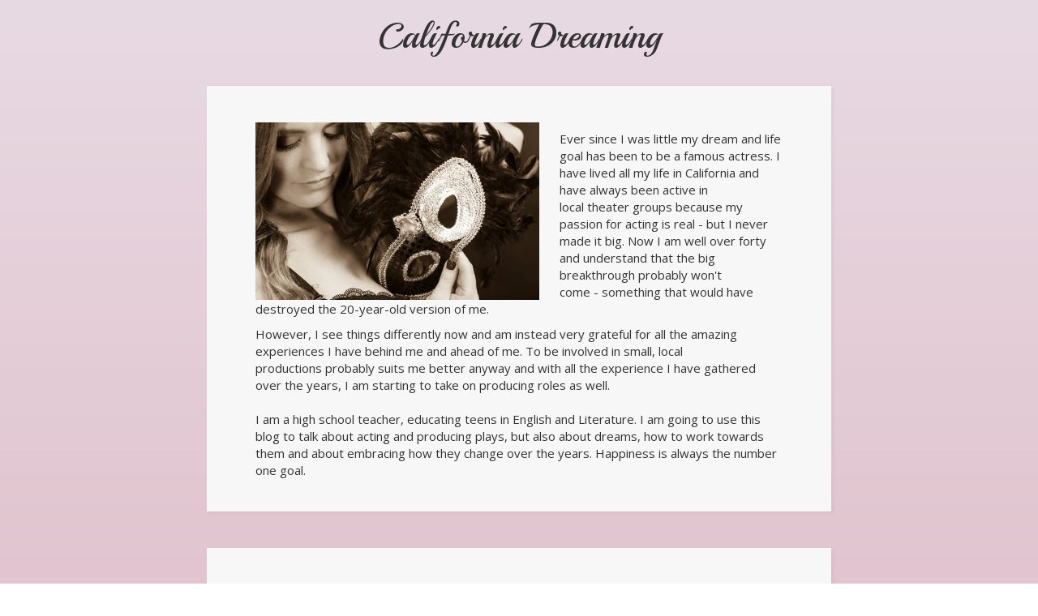

--- FILE ---
content_type: text/html; charset=utf-8
request_url: https://www.calartistsradiotheatre.org/
body_size: 4069
content:
<!DOCTYPE html>
<html>
  <head>
    <meta http-equiv="X-UA-Compatible" content="IE=edge">
    <title>California Artists Radio Theatre live performances on cassettes and CDs</title>
    <link rel="stylesheet" href="https://maxcdn.bootstrapcdn.com/bootstrap/3.2.0/css/bootstrap.min.css">
    <link rel="stylesheet" href="/style.css?v=302658&amp;m=5485" type="text/css" />

<style>@import url('https://fonts.googleapis.com/css?family=Playball');.header div,h1,h2,h3,h4,h5,.footer,#social-buttons,.blog-comment-link,.blog-content p:first-of-type::first-letter,.blog-post p:nth-of-type(2)::first-letter{font-family:'Playball',cursive;}body{background:#e8dae3;background:-webkit-linear-gradient(to top,#BE5869,#e8dae3);background:linear-gradient(to top,#BE5869,#e8dae3);}.footer{background:transparent;color:#fff;}a{color:#3b237d;}a:hover,a:focus,a:active{color:#0a408c;}.blog-post,.blog-content,.info{background:#f7f7f7;}</style>
    
    <link rel="icon" href="https://images.staticjw.com/cal/1150/favicon.ico" sizes="any">
    <meta charset="utf-8">
    <link rel="canonical" href="https://www.calartistsradiotheatre.org/">
    <link rel="alternate" type="application/rss+xml" href="https://www.calartistsradiotheatre.org/rss.xml">

    <meta name="viewport" content="width=device-width, initial-scale=1">
  </head>
<body>
<div id="wrap">
<div class="container title">
	<div class="row">
		<div class="col-md-12">
<div class="header">
<div>California Dreaming</div>
</div>
		</div>
	</div>
</div>   
<div class="container body">
	<div class="row info">
		<div class="col-md-12">
	  		<p><img src="https://images.staticjw.com/cal/6384/actress.jpg" /></p>
<p>Ever since I was little my dream and life goal has been to be a famous actress. I have lived all my life in California and have always been active in local theater groups because my passion for acting is real - but I never made it big. Now I am well over forty and understand that the big breakthrough probably won't come <span class="hiddenGrammarError">-</span> something that would have destroyed the 20-year-old version of me.</p>
<p>However, I see things differently now and am instead very grateful for all the amazing experiences I have behind me and ahead of me. To be involved in small, local productions probably suits me better anyway and with all the experience I have gathered over the years, I am starting to take on producing roles as well.<br /><br />I am a high school teacher, educating teens in English and Literature. I am going to use this blog to talk about acting and producing plays, but also about dreams, how to work towards them and about embracing how they change over the years. Happiness is always the number one goal.</p>		</div>
	</div>
	<div class="row content">
		<div class="col-md-12">
            		

<div id="blog-posts">
<div class="blog-post">
<h2 class="blog-title"><a href="/iconic-actresses">Iconic Actresses</a></h2>
<p class="blog-date">29 Jul 2021</p>
<iframe width="560" height="315" src="https://www.youtube.com/embed/XLOEiLFWKwA" frameborder="0" allowfullscreen></iframe>
<p>Over the decades, several Hollywood actresses have captured the imaginations of the audience. If a woman wishes to achieve the same level of stardom, it is helpful to learn what made these actresses so famous. The more research the person does, the better chance they have of making their dream a reality.</p></div>
<div class="blog-post">
<h2 class="blog-title"><a href="/preparing-for-a-role">Preparing for a Role</a></h2>
<p class="blog-date">26 Oct 2020</p>
<p><img src="https://images.staticjw.com/cal/1666/handsome-african-american-actor-holding-scenario-on.jpg" width="800" height="534" /></p>
<p>You made it; you’re holding a script for your new role. Now how do you prepare? Landing this part is a pivotal moment, take a second to enjoy it. Meryl Streep summed up the adventure you are about to embark on; “Giving voice to characters that have no other voice - that’s the great worth of what we do.”</p>
<h2>Knowing the Script</h2>
<p>In your first read-through of the script, be aware of what you’re feeling. What is your connection to your character and their story? Now read it again, but slowly. Let your mind imagine the scene.</p>
<p>Don’t start thinking about how you’ll portray this character yet. Instead, let the story play out in your mind as you read. Let yourself get caught up in it, rather than planning ahead to how you’ll act this part.</p>
<p>Learn your character. Who are they? What is it about them that resonates with you? How can you tell their story in an authentic, genuine way?</p>
<p>Don’t just memorize your lines, know them. Know what story you’re telling, beyond what your character is saying. Build off your fellow actors and what they’re feeling as well. Doing casual read-throughs with the rest of the cast will help build a rapport that will strengthen your performance.</p>
<h2>Build your Character</h2>
<p>Many actors skip the essential step of research. Beyond learning your lines and knowing the story, you need to understand it. Your role might be set in the past, so research that era. Perhaps your part refers to a political event; it’s essential that you understand the reference.</p>
<p>At the beginning of rehearsals, identify anything in the script that’s unfamiliar to you. Something as seemingly insignificant as not recognizing a reference can take away from the overall credibility of your representation. Your research will deepen your understanding and strengthen your character.</p>
<p>Often dialogue will have a “double entendres”, or double meaning. A quick internet search can ensure you understand both implications. Now when you deliver these lines, you will know where to emphasize to portray both intentions to your audience.</p>
<p>Your script may include foreign words. Not only do you need to know the meaning, you also need to know the proper pronunciation. A mispronunciation is jarring and will pull the audience out of the story.</p>
<p>Take some time to live life like your character would. If you are playing the role of a bookie, go to an <a href="https://betting.com/">online betting website</a> and place a bet. Understand how the system works. This effort will lend authenticity to your portrayal.</p>
<h2>Go Break a Leg</h2>
<p>You’re finally getting your big break. You have the role of your dreams. Now you can prepare to do it justice. Your groundwork will be pivotal to your success.</p>
<p>Take the time to know and understand the script beyond your character’s role. Spend the time to do your background research. Fully understand the time, era, location, and context of the story.</p>
<p>Your time spent behind the scenes will equip you for success on the stage. Your research will strengthen your craft. Now go break a leg.</p></div>
<div class="blog-post">
<h2 class="blog-title"><a href="/staying-inspired">Staying inspired</a></h2>
<p class="blog-date">24 Jan 2020</p>
<p><iframe src="https://www.youtube.com/embed/CefE-gk5b_s" width="560" height="315" frameborder="0" allowfullscreen=""></iframe></p>
<p>We all have bad days (and weeks). I have just struggled through a period of not feeling motivated enough. Stress is definitely one of the reasons, because I have taken on so much working full time and also trying to run this theater project. I LOVE my job and I LOVE my project, but this time of year I always pass through this stage of stress and... well I guess you could say the blues. </p>
<p>Happy to say that the energy and appetite is back. I do thank Youtube gurus for a push in the right direction :D!</p></div>
<div class="blog-post">
<h2 class="blog-title"><a href="/new-project-on-its-way">New project launching</a></h2>
<p class="blog-date">11 Dec 2019</p>
<p><iframe src="https://www.youtube.com/embed/7SCA5hIwkbg" width="560" height="315" frameborder="0" allowfullscreen=""></iframe></p>
<p>Me and some other local theater enthusiasts in town have decided to set up a play that will involve not just ourselves, but also youth from age 15 and up. We just decided on what play, so feeling well excited! We also decided on a show date and we are cleared to use a local cinema stage for both rehearsal and show. We want a lot of time for preparation and rehearsal to keep quality high. Premiere will be late June (midsummer). Keep posted! </p></div>
</div>

<!-- cached by redis -->

		</div>
	</div>
</div>   
</div>
<div class="container footer">
	<div class="row">
		<div class="col-md-12">
			© 2026 Calartistsradiotheatre.org. All Rights Reserved.		</div>
	</div>
</div>

<script>(function() { var global_id = '1qskgarv'; var property_id = 304325;
    var url = encodeURIComponent(window.location.href.split('#')[0]); var referrer = encodeURIComponent(document.referrer);
    var x = document.createElement('script'), s = document.getElementsByTagName('script')[0];
    x.src = 'https://redistats.com/track.js?gid='+global_id+'&pid='+property_id+'&url='+url+'&referrer='+referrer; s.parentNode.insertBefore(x, s); })(); </script>

<script defer src="https://static.cloudflareinsights.com/beacon.min.js/vcd15cbe7772f49c399c6a5babf22c1241717689176015" integrity="sha512-ZpsOmlRQV6y907TI0dKBHq9Md29nnaEIPlkf84rnaERnq6zvWvPUqr2ft8M1aS28oN72PdrCzSjY4U6VaAw1EQ==" data-cf-beacon='{"version":"2024.11.0","token":"2cd033ad7dd34e719d374fc1553c3aa5","r":1,"server_timing":{"name":{"cfCacheStatus":true,"cfEdge":true,"cfExtPri":true,"cfL4":true,"cfOrigin":true,"cfSpeedBrain":true},"location_startswith":null}}' crossorigin="anonymous"></script>
</body>
</html>

--- FILE ---
content_type: text/css;charset=UTF-8
request_url: https://www.calartistsradiotheatre.org/style.css?v=302658&m=5485
body_size: 604
content:
@import url('https://fonts.googleapis.com/css?family=Abril+Fatface');@import url('https://fonts.googleapis.com/css?family=Open+Sans:300,400,600,700,800');.header div, h1, h2, h3, h4, h5, .footer, #social-buttons, .blog-comment-link, .blog-content p:first-of-type::first-letter, .blog-post p:nth-of-type(2)::first-letter {font-family:"Abril Fatface",cursive;}body, .title h2 {font-family:"Open Sans",arial,sans-serif;}body {font-size:15px;}.header, .footer {font-size:1.2em;}.header div, h1 {font-size:44px;}#social-buttons {font-size:1.4em;}body {background:#f2f1ed none repeat scroll 0 0;}.footer {background:#f2f1ed none repeat scroll 0 0;color:#b7b1a9;}.blog-post, .blog-content, .info {background:#faf9f5 none repeat scroll 0 0;}#comment {background-color:#b7b1a9;}a {color:#932817;font-weight:bold;}a:visited {color:#943526;}a:hover, a:focus, a:active {color:#712012;}.blog-comment-link, .blog-comment-link:visited {color:#a09a92;}#wrap {max-width:800px;}.title, .body {width:100%;}#wrap {margin:0 auto;}.header {margin-top:20px;}.header div {margin-top:-6px;}.title {padding-bottom:30px;text-align:center;}.footer {margin-bottom:20px;text-align:center;}.blog-comment-link {margin-top:15px;}.blog-content p:first-of-type::first-letter, .blog-post p:nth-of-type(2)::first-letter {display:inline-block;float:left;font-size:80px;font-style:normal;font-weight:900;line-height:50px;margin:6px 10px 0 -5px;}.blog-post img {margin:0 0 10px;width:100%;}.blog-content img {border-radius:5px;margin:20px auto;width:100%;}img#rss-img {margin:1em;}.blog-post, .blog-content, .info {border-bottom:medium none;box-shadow:2px 2px 6px rgba(0, 0, 0, 0.05);padding-bottom:20px;}.blog-post h2.blog-title {text-align:center;}.blog-post h2.blog-title a {border:medium none;font-size:44px;line-height:1.2;}.blog-date {color:#888;margin-bottom:30px;text-align:center;}.blog-comment-link, .blog-comment-link:visited {display:inline-block;font-size:21px;line-height:1.4;text-align:center;width:100%;}.blog-comment-link::before, .blog-comment-link::after {display:inline;font-size:1.5em;font-style:normal;padding:0 10px;vertical-align:-0.15em;}.blog-comment-link::before {content:'«';}.blog-comment-link::after {content:'»';}.blog-comment-link:hover, .blog-comment-link a:hover, .blog-comment-link a:focus {color:#712012;}.container img {float:left;height:auto;margin:0 25px 0 0;max-width:350px;width:100%;}@media (min-width:600px) {.blog-post img {background-color:#faf9f5;float:left;height:auto;margin:0 0 0 -12em;padding:20px;width:350px;}.blog-post, .blog-content, .info {margin-bottom:3em;margin-left:auto;margin-right:auto;margin-top:0;padding:3em 3em 2em;}}@media (max-width:600px) {.container {padding:0;}.blog-post, .blog-content, .info {padding:20px;}.col-md-12 {padding:0;}.blog-post h2.blog-title a {font-size:30px;line-height:1;}}iframe {margin-bottom:10px; max-width:100%; height:auto; min-height:340px;}